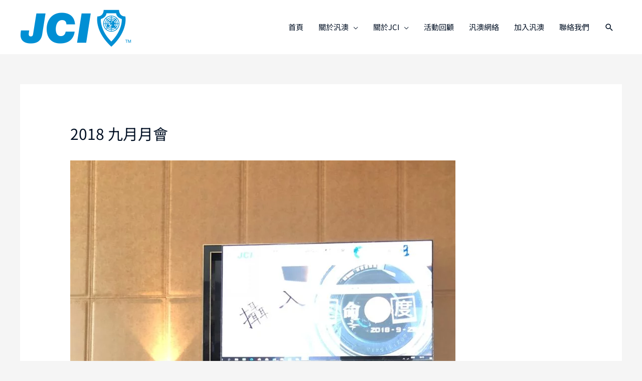

--- FILE ---
content_type: text/html; charset=UTF-8
request_url: https://www.panmacjc.org.mo/2018-%E4%B9%9D%E6%9C%88%E6%9C%88%E6%9C%83/
body_size: 10486
content:
<!DOCTYPE html>
<html lang="en-US">
<head>
<meta charset="UTF-8">
<meta name="viewport" content="width=device-width, initial-scale=1">
<link rel="profile" href="https://gmpg.org/xfn/11">
<style type="text/css" id="ast-elementor-compatibility-css">
.elementor-widget-heading .elementor-heading-title {
margin: 0;
}
</style>
<!-- This site is optimized with the Yoast SEO plugin v14.5 - https://yoast.com/wordpress/plugins/seo/ -->
<title>2018 九月月會 - 汎澳青年商會 Pan Mac Junior Chamber</title>
<meta name="robots" content="index, follow" />
<meta name="googlebot" content="index, follow, max-snippet:-1, max-image-preview:large, max-video-preview:-1" />
<meta name="bingbot" content="index, follow, max-snippet:-1, max-image-preview:large, max-video-preview:-1" />
<link rel="canonical" href="https://www.panmacjc.org.mo/2018-九月月會/" />
<meta property="og:locale" content="en_US" />
<meta property="og:type" content="article" />
<meta property="og:title" content="2018 九月月會 - 汎澳青年商會 Pan Mac Junior Chamber" />
<meta property="og:url" content="https://www.panmacjc.org.mo/2018-九月月會/" />
<meta property="og:site_name" content="汎澳青年商會 Pan Mac Junior Chamber" />
<meta property="article:published_time" content="2019-12-21T18:13:58+00:00" />
<meta property="article:modified_time" content="2019-12-21T18:15:54+00:00" />
<meta property="og:image" content="https://www.panmacjc.org.mo/wp-content/uploads/2019/12/sept_mm_01-rotated.jpg" />
<meta property="og:image:width" content="1536" />
<meta property="og:image:height" content="2048" />
<meta name="twitter:card" content="summary_large_image" />
<script type="application/ld+json" class="yoast-schema-graph">{"@context":"https://schema.org","@graph":[{"@type":"WebSite","@id":"https://www.panmacjc.org.mo/#website","url":"https://www.panmacjc.org.mo/","name":"\u6c4e\u6fb3\u9752\u5e74\u5546\u6703 Pan Mac Junior Chamber","description":"","potentialAction":[{"@type":"SearchAction","target":"https://www.panmacjc.org.mo/?s={search_term_string}","query-input":"required name=search_term_string"}],"inLanguage":"en-US"},{"@type":"ImageObject","@id":"https://www.panmacjc.org.mo/2018-%e4%b9%9d%e6%9c%88%e6%9c%88%e6%9c%83/#primaryimage","inLanguage":"en-US","url":"https://www.panmacjc.org.mo/wp-content/uploads/2019/12/sept_mm_01-rotated.jpg","width":1536,"height":2048},{"@type":"WebPage","@id":"https://www.panmacjc.org.mo/2018-%e4%b9%9d%e6%9c%88%e6%9c%88%e6%9c%83/#webpage","url":"https://www.panmacjc.org.mo/2018-%e4%b9%9d%e6%9c%88%e6%9c%88%e6%9c%83/","name":"2018 \u4e5d\u6708\u6708\u6703 - \u6c4e\u6fb3\u9752\u5e74\u5546\u6703 Pan Mac Junior Chamber","isPartOf":{"@id":"https://www.panmacjc.org.mo/#website"},"primaryImageOfPage":{"@id":"https://www.panmacjc.org.mo/2018-%e4%b9%9d%e6%9c%88%e6%9c%88%e6%9c%83/#primaryimage"},"datePublished":"2019-12-21T18:13:58+00:00","dateModified":"2019-12-21T18:15:54+00:00","author":{"@id":"https://www.panmacjc.org.mo/#/schema/person/befdf872c1473621d52c7350adaa3905"},"inLanguage":"en-US","potentialAction":[{"@type":"ReadAction","target":["https://www.panmacjc.org.mo/2018-%e4%b9%9d%e6%9c%88%e6%9c%88%e6%9c%83/"]}]},{"@type":["Person"],"@id":"https://www.panmacjc.org.mo/#/schema/person/befdf872c1473621d52c7350adaa3905","name":"admin","image":{"@type":"ImageObject","@id":"https://www.panmacjc.org.mo/#personlogo","inLanguage":"en-US","url":"https://secure.gravatar.com/avatar/bd71905544e8705f567784abaf598450?s=96&d=mm&r=g","caption":"admin"}}]}</script>
<!-- / Yoast SEO plugin. -->
<link rel='dns-prefetch' href='//www.googletagmanager.com' />
<link rel="alternate" type="application/rss+xml" title="汎澳青年商會 Pan Mac Junior Chamber &raquo; Feed" href="https://www.panmacjc.org.mo/feed/" />
<!-- <link rel='stylesheet' id='astra-theme-css-css'  href='https://www.panmacjc.org.mo/wp-content/themes/astra/assets/css/minified/style.min.css?ver=2.4.5' media='all' /> -->
<link rel="stylesheet" type="text/css" href="//www.panmacjc.org.mo/wp-content/cache/wpfc-minified/jnkhp6hc/88jfs.css" media="all"/>
<style id='astra-theme-css-inline-css'>
html{font-size:93.75%;}a,.page-title{color:#e05414;}a:hover,a:focus{color:#e05414;}body,button,input,select,textarea,.ast-button,.ast-custom-button{font-family:'Noto Sans TC',sans-serif;font-weight:400;font-size:15px;font-size:1rem;}blockquote{color:#000000;}h1,.entry-content h1,.entry-content h1 a,h2,.entry-content h2,.entry-content h2 a,h3,.entry-content h3,.entry-content h3 a,h4,.entry-content h4,.entry-content h4 a,h5,.entry-content h5,.entry-content h5 a,h6,.entry-content h6,.entry-content h6 a,.site-title,.site-title a{font-family:'Noto Sans TC',sans-serif;font-weight:400;text-transform:capitalize;}.site-title{font-size:35px;font-size:2.3333333333333rem;}.ast-archive-description .ast-archive-title{font-size:40px;font-size:2.6666666666667rem;}.site-header .site-description{font-size:15px;font-size:1rem;}.entry-title{font-size:30px;font-size:2rem;}.comment-reply-title{font-size:24px;font-size:1.6rem;}.ast-comment-list #cancel-comment-reply-link{font-size:15px;font-size:1rem;}h1,.entry-content h1,.entry-content h1 a{font-size:80px;font-size:5.3333333333333rem;font-family:'Noto Sans TC',sans-serif;text-transform:capitalize;}h2,.entry-content h2,.entry-content h2 a{font-size:35px;font-size:2.3333333333333rem;font-family:'Noto Sans TC',sans-serif;text-transform:capitalize;}h3,.entry-content h3,.entry-content h3 a{font-size:25px;font-size:1.6666666666667rem;font-family:'Noto Sans TC',sans-serif;text-transform:capitalize;}h4,.entry-content h4,.entry-content h4 a{font-size:20px;font-size:1.3333333333333rem;}h5,.entry-content h5,.entry-content h5 a{font-size:18px;font-size:1.2rem;}h6,.entry-content h6,.entry-content h6 a{font-size:15px;font-size:1rem;}.ast-single-post .entry-title,.page-title{font-size:30px;font-size:2rem;}#secondary,#secondary button,#secondary input,#secondary select,#secondary textarea{font-size:15px;font-size:1rem;}::selection{background-color:#e05414;color:#ffffff;}body,h1,.entry-title a,.entry-content h1,.entry-content h1 a,h2,.entry-content h2,.entry-content h2 a,h3,.entry-content h3,.entry-content h3 a,h4,.entry-content h4,.entry-content h4 a,h5,.entry-content h5,.entry-content h5 a,h6,.entry-content h6,.entry-content h6 a{color:#000f23;}.tagcloud a:hover,.tagcloud a:focus,.tagcloud a.current-item{color:#ffffff;border-color:#e05414;background-color:#e05414;}.main-header-menu a,.ast-header-custom-item a{color:#000f23;}.main-header-menu li:hover > a,.main-header-menu li:hover > .ast-menu-toggle,.main-header-menu .ast-masthead-custom-menu-items a:hover,.main-header-menu li.focus > a,.main-header-menu li.focus > .ast-menu-toggle,.main-header-menu .current-menu-item > a,.main-header-menu .current-menu-ancestor > a,.main-header-menu .current_page_item > a,.main-header-menu .current-menu-item > .ast-menu-toggle,.main-header-menu .current-menu-ancestor > .ast-menu-toggle,.main-header-menu .current_page_item > .ast-menu-toggle{color:#e05414;}input:focus,input[type="text"]:focus,input[type="email"]:focus,input[type="url"]:focus,input[type="password"]:focus,input[type="reset"]:focus,input[type="search"]:focus,textarea:focus{border-color:#e05414;}input[type="radio"]:checked,input[type=reset],input[type="checkbox"]:checked,input[type="checkbox"]:hover:checked,input[type="checkbox"]:focus:checked,input[type=range]::-webkit-slider-thumb{border-color:#e05414;background-color:#e05414;box-shadow:none;}.site-footer a:hover + .post-count,.site-footer a:focus + .post-count{background:#e05414;border-color:#e05414;}.ast-small-footer{color:#000f23;}.ast-small-footer > .ast-footer-overlay{background-color:#ffffff;}.ast-small-footer a{color:#000f23;}.ast-small-footer a:hover{color:#e05414;}.footer-adv .footer-adv-overlay{border-top-style:solid;border-top-color:#7a7a7a;}.ast-comment-meta{line-height:1.666666667;font-size:12px;font-size:0.8rem;}.single .nav-links .nav-previous,.single .nav-links .nav-next,.single .ast-author-details .author-title,.ast-comment-meta{color:#e05414;}.entry-meta,.entry-meta *{line-height:1.45;color:#e05414;}.entry-meta a:hover,.entry-meta a:hover *,.entry-meta a:focus,.entry-meta a:focus *{color:#e05414;}.ast-404-layout-1 .ast-404-text{font-size:200px;font-size:13.333333333333rem;}.widget-title{font-size:21px;font-size:1.4rem;color:#000f23;}#cat option,.secondary .calendar_wrap thead a,.secondary .calendar_wrap thead a:visited{color:#e05414;}.secondary .calendar_wrap #today,.ast-progress-val span{background:#e05414;}.secondary a:hover + .post-count,.secondary a:focus + .post-count{background:#e05414;border-color:#e05414;}.calendar_wrap #today > a{color:#ffffff;}.ast-pagination a,.page-links .page-link,.single .post-navigation a{color:#e05414;}.ast-pagination a:hover,.ast-pagination a:focus,.ast-pagination > span:hover:not(.dots),.ast-pagination > span.current,.page-links > .page-link,.page-links .page-link:hover,.post-navigation a:hover{color:#e05414;}.ast-header-break-point .ast-mobile-menu-buttons-minimal.menu-toggle{background:transparent;color:#e05414;}.ast-header-break-point .ast-mobile-menu-buttons-outline.menu-toggle{background:transparent;border:1px solid #e05414;color:#e05414;}.ast-header-break-point .ast-mobile-menu-buttons-fill.menu-toggle{background:#e05414;color:#ffffff;}.ast-header-break-point .main-header-bar .ast-button-wrap .menu-toggle{border-radius:5px;}@media (max-width:782px){.entry-content .wp-block-columns .wp-block-column{margin-left:0px;}}@media (max-width:768px){#secondary.secondary{padding-top:0;}.ast-separate-container .ast-article-post,.ast-separate-container .ast-article-single{padding:1.5em 2.14em;}.ast-separate-container #primary,.ast-separate-container #secondary{padding:1.5em 0;}.ast-separate-container.ast-right-sidebar #secondary{padding-left:1em;padding-right:1em;}.ast-separate-container.ast-two-container #secondary{padding-left:0;padding-right:0;}.ast-page-builder-template .entry-header #secondary{margin-top:1.5em;}.ast-page-builder-template #secondary{margin-top:1.5em;}#primary,#secondary{padding:1.5em 0;margin:0;}.ast-left-sidebar #content > .ast-container{display:flex;flex-direction:column-reverse;width:100%;}.ast-author-box img.avatar{margin:20px 0 0 0;}.ast-pagination{padding-top:1.5em;text-align:center;}.ast-pagination .next.page-numbers{display:inherit;float:none;}}@media (max-width:768px){.ast-page-builder-template.ast-left-sidebar #secondary{padding-right:20px;}.ast-page-builder-template.ast-right-sidebar #secondary{padding-left:20px;}.ast-right-sidebar #primary{padding-right:0;}.ast-right-sidebar #secondary{padding-left:0;}.ast-left-sidebar #primary{padding-left:0;}.ast-left-sidebar #secondary{padding-right:0;}.ast-pagination .prev.page-numbers{padding-left:.5em;}.ast-pagination .next.page-numbers{padding-right:.5em;}}@media (min-width:769px){.ast-separate-container.ast-right-sidebar #primary,.ast-separate-container.ast-left-sidebar #primary{border:0;}.ast-separate-container.ast-right-sidebar #secondary,.ast-separate-container.ast-left-sidebar #secondary{border:0;margin-left:auto;margin-right:auto;}.ast-separate-container.ast-two-container #secondary .widget:last-child{margin-bottom:0;}.ast-separate-container .ast-comment-list li .comment-respond{padding-left:2.66666em;padding-right:2.66666em;}.ast-author-box{-js-display:flex;display:flex;}.ast-author-bio{flex:1;}.error404.ast-separate-container #primary,.search-no-results.ast-separate-container #primary{margin-bottom:4em;}}@media (min-width:769px){.ast-right-sidebar #primary{border-right:1px solid #eee;}.ast-right-sidebar #secondary{border-left:1px solid #eee;margin-left:-1px;}.ast-left-sidebar #primary{border-left:1px solid #eee;}.ast-left-sidebar #secondary{border-right:1px solid #eee;margin-right:-1px;}.ast-separate-container.ast-two-container.ast-right-sidebar #secondary{padding-left:30px;padding-right:0;}.ast-separate-container.ast-two-container.ast-left-sidebar #secondary{padding-right:30px;padding-left:0;}}.menu-toggle,button,.ast-button,.ast-custom-button,.button,input#submit,input[type="button"],input[type="submit"],input[type="reset"]{color:#ffffff;border-color:#e06126;background-color:#e06126;border-radius:50px;padding-top:10px;padding-right:30px;padding-bottom:10px;padding-left:30px;font-family:inherit;font-weight:inherit;}button:focus,.menu-toggle:hover,button:hover,.ast-button:hover,.button:hover,input[type=reset]:hover,input[type=reset]:focus,input#submit:hover,input#submit:focus,input[type="button"]:hover,input[type="button"]:focus,input[type="submit"]:hover,input[type="submit"]:focus{color:#ffffff;background-color:#e04700;border-color:#e04700;}@media (min-width:768px){.ast-container{max-width:100%;}}@media (min-width:544px){.ast-container{max-width:100%;}}@media (max-width:544px){.ast-separate-container .ast-article-post,.ast-separate-container .ast-article-single{padding:1.5em 1em;}.ast-separate-container #content .ast-container{padding-left:0.54em;padding-right:0.54em;}.ast-separate-container #secondary{padding-top:0;}.ast-separate-container.ast-two-container #secondary .widget{margin-bottom:1.5em;padding-left:1em;padding-right:1em;}.ast-separate-container .comments-count-wrapper{padding:1.5em 1em;}.ast-separate-container .ast-comment-list li.depth-1{padding:1.5em 1em;margin-bottom:1.5em;}.ast-separate-container .ast-comment-list .bypostauthor{padding:.5em;}.ast-separate-container .ast-archive-description{padding:1.5em 1em;}.ast-search-menu-icon.ast-dropdown-active .search-field{width:170px;}}@media (max-width:544px){.ast-comment-list .children{margin-left:0.66666em;}.ast-separate-container .ast-comment-list .bypostauthor li{padding:0 0 0 .5em;}}@media (max-width:768px){.ast-mobile-header-stack .main-header-bar .ast-search-menu-icon{display:inline-block;}.ast-header-break-point.ast-header-custom-item-outside .ast-mobile-header-stack .main-header-bar .ast-search-icon{margin:0;}.ast-comment-avatar-wrap img{max-width:2.5em;}.comments-area{margin-top:1.5em;}.ast-separate-container .comments-count-wrapper{padding:2em 2.14em;}.ast-separate-container .ast-comment-list li.depth-1{padding:1.5em 2.14em;}.ast-separate-container .comment-respond{padding:2em 2.14em;}}@media (max-width:768px){.ast-header-break-point .main-header-bar .ast-search-menu-icon.slide-search .search-form{right:0;}.ast-header-break-point .ast-mobile-header-stack .main-header-bar .ast-search-menu-icon.slide-search .search-form{right:-1em;}.ast-comment-avatar-wrap{margin-right:0.5em;}}@media (max-width:544px){.ast-separate-container .comment-respond{padding:1.5em 1em;}}@media (min-width:545px){.ast-page-builder-template .comments-area,.single.ast-page-builder-template .entry-header,.single.ast-page-builder-template .post-navigation{max-width:1240px;margin-left:auto;margin-right:auto;}}@media (max-width:768px){.ast-archive-description .ast-archive-title{font-size:40px;}.entry-title{font-size:30px;}h1,.entry-content h1,.entry-content h1 a{font-size:50px;}h2,.entry-content h2,.entry-content h2 a{font-size:35px;}h3,.entry-content h3,.entry-content h3 a{font-size:22px;}h4,.entry-content h4,.entry-content h4 a{font-size:20px;font-size:1.3333333333333rem;}h5,.entry-content h5,.entry-content h5 a{font-size:18px;font-size:1.2rem;}h6,.entry-content h6,.entry-content h6 a{font-size:15px;font-size:1rem;}.ast-single-post .entry-title,.page-title{font-size:30px;}}@media (max-width:544px){.ast-archive-description .ast-archive-title{font-size:40px;}.entry-title{font-size:30px;}h1,.entry-content h1,.entry-content h1 a{font-size:40px;}h2,.entry-content h2,.entry-content h2 a{font-size:25px;}h3,.entry-content h3,.entry-content h3 a{font-size:20px;}.ast-single-post .entry-title,.page-title{font-size:30px;}}@media (max-width:768px){html{font-size:85.5%;}}@media (max-width:544px){html{font-size:85.5%;}}@media (min-width:769px){.ast-container{max-width:1240px;}}@font-face {font-family: "Astra";src: url(https://www.panmacjc.org.mo/wp-content/themes/astra/assets/fonts/astra.woff) format("woff"),url(https://www.panmacjc.org.mo/wp-content/themes/astra/assets/fonts/astra.ttf) format("truetype"),url(https://www.panmacjc.org.mo/wp-content/themes/astra/assets/fonts/astra.svg#astra) format("svg");font-weight: normal;font-style: normal;font-display: fallback;}@media (max-width:921px) {.main-header-bar .main-header-bar-navigation{display:none;}}.ast-desktop .main-header-menu.submenu-with-border .sub-menu,.ast-desktop .main-header-menu.submenu-with-border .children,.ast-desktop .main-header-menu.submenu-with-border .astra-full-megamenu-wrapper{border-color:#eaeaea;}.ast-desktop .main-header-menu.submenu-with-border .sub-menu,.ast-desktop .main-header-menu.submenu-with-border .children{border-top-width:1px;border-right-width:1px;border-left-width:1px;border-bottom-width:1px;border-style:solid;}.ast-desktop .main-header-menu.submenu-with-border .sub-menu .sub-menu,.ast-desktop .main-header-menu.submenu-with-border .children .children{top:-1px;}.ast-desktop .main-header-menu.submenu-with-border .sub-menu a,.ast-desktop .main-header-menu.submenu-with-border .children a{border-bottom-width:1px;border-style:solid;border-color:#eaeaea;}@media (min-width:769px){.main-header-menu .sub-menu li.ast-left-align-sub-menu:hover > ul,.main-header-menu .sub-menu li.ast-left-align-sub-menu.focus > ul{margin-left:-2px;}}.ast-small-footer{border-top-style:solid;border-top-width:1px;border-top-color:rgba(93,114,128,0.15);}.ast-small-footer-wrap{text-align:center;}@media (max-width:920px){.ast-404-layout-1 .ast-404-text{font-size:100px;font-size:6.6666666666667rem;}}.ast-breadcrumbs .trail-browse,.ast-breadcrumbs .trail-items,.ast-breadcrumbs .trail-items li{display:inline-block;margin:0;padding:0;border:none;background:inherit;text-indent:0;}.ast-breadcrumbs .trail-browse{font-size:inherit;font-style:inherit;font-weight:inherit;color:inherit;}.ast-breadcrumbs .trail-items{list-style:none;}.trail-items li::after{padding:0 0.3em;content:"\00bb";}.trail-items li:last-of-type::after{display:none;}.ast-header-break-point .main-header-bar{border-bottom-width:0;}@media (min-width:769px){.main-header-bar{border-bottom-width:0;}}.ast-flex{-webkit-align-content:center;-ms-flex-line-pack:center;align-content:center;-webkit-box-align:center;-webkit-align-items:center;-moz-box-align:center;-ms-flex-align:center;align-items:center;}.main-header-bar{padding:1em 0;}.ast-site-identity{padding:0;}.header-main-layout-1 .ast-flex.main-header-container, .header-main-layout-3 .ast-flex.main-header-container{-webkit-align-content:center;-ms-flex-line-pack:center;align-content:center;-webkit-box-align:center;-webkit-align-items:center;-moz-box-align:center;-ms-flex-align:center;align-items:center;}.header-main-layout-1 .ast-flex.main-header-container, .header-main-layout-3 .ast-flex.main-header-container{-webkit-align-content:center;-ms-flex-line-pack:center;align-content:center;-webkit-box-align:center;-webkit-align-items:center;-moz-box-align:center;-ms-flex-align:center;align-items:center;}
</style>
<!-- <link rel='stylesheet' id='astra-google-fonts-css'  href='//www.panmacjc.org.mo/wp-content/uploads/omgf/astra-google-fonts/astra-google-fonts.css?ver=1647755239' media='all' /> -->
<!-- <link rel='stylesheet' id='astra-menu-animation-css'  href='https://www.panmacjc.org.mo/wp-content/themes/astra/assets/css/minified/menu-animation.min.css?ver=2.4.5' media='all' /> -->
<!-- <link rel='stylesheet' id='wp-block-library-css'  href='https://www.panmacjc.org.mo/wp-includes/css/dist/block-library/style.min.css?ver=5.3.20' media='all' /> -->
<!-- <link rel='stylesheet' id='font-awesome-css'  href='https://www.panmacjc.org.mo/wp-content/plugins/elementor/assets/lib/font-awesome/css/font-awesome.min.css?ver=4.7.0' media='all' /> -->
<!-- <link rel='stylesheet' id='elementor-icons-css'  href='https://www.panmacjc.org.mo/wp-content/plugins/elementor/assets/lib/eicons/css/elementor-icons.min.css?ver=5.7.0' media='all' /> -->
<!-- <link rel='stylesheet' id='elementor-animations-css'  href='https://www.panmacjc.org.mo/wp-content/plugins/elementor/assets/lib/animations/animations.min.css?ver=2.9.13' media='all' /> -->
<!-- <link rel='stylesheet' id='elementor-frontend-css'  href='https://www.panmacjc.org.mo/wp-content/plugins/elementor/assets/css/frontend.min.css?ver=2.9.13' media='all' /> -->
<!-- <link rel='stylesheet' id='lae-animate-styles-css'  href='https://www.panmacjc.org.mo/wp-content/plugins/addons-for-elementor/assets/css/animate.css?ver=2.9.9' media='all' /> -->
<!-- <link rel='stylesheet' id='lae-sliders-styles-css'  href='https://www.panmacjc.org.mo/wp-content/plugins/addons-for-elementor/assets/css/sliders.css?ver=2.9.9' media='all' /> -->
<!-- <link rel='stylesheet' id='lae-icomoon-styles-css'  href='https://www.panmacjc.org.mo/wp-content/plugins/addons-for-elementor/assets/css/icomoon.css?ver=2.9.9' media='all' /> -->
<!-- <link rel='stylesheet' id='lae-frontend-styles-css'  href='https://www.panmacjc.org.mo/wp-content/plugins/addons-for-elementor/assets/css/lae-frontend.css?ver=2.9.9' media='all' /> -->
<!-- <link rel='stylesheet' id='lae-widgets-styles-css'  href='https://www.panmacjc.org.mo/wp-content/plugins/addons-for-elementor/assets/css/lae-widgets.css?ver=2.9.9' media='all' /> -->
<!-- <link rel='stylesheet' id='font-awesome-5-all-css'  href='https://www.panmacjc.org.mo/wp-content/plugins/elementor/assets/lib/font-awesome/css/all.min.css?ver=2.9.13' media='all' /> -->
<!-- <link rel='stylesheet' id='font-awesome-4-shim-css'  href='https://www.panmacjc.org.mo/wp-content/plugins/elementor/assets/lib/font-awesome/css/v4-shims.min.css?ver=2.9.13' media='all' /> -->
<!-- <link rel='stylesheet' id='elementor-global-css'  href='https://www.panmacjc.org.mo/wp-content/uploads/elementor/css/global.css?ver=1718133654' media='all' /> -->
<link rel="stylesheet" type="text/css" href="//www.panmacjc.org.mo/wp-content/cache/wpfc-minified/jmx801xs/88jfs.css" media="all"/>
<link rel='stylesheet' id='elementor-post-1155-css'  href='https://www.panmacjc.org.mo/wp-content/uploads/elementor/css/post-1155.css?ver=1718139487' media='all' />
<!--[if IE]>
<script src='https://www.panmacjc.org.mo/wp-content/themes/astra/assets/js/minified/flexibility.min.js?ver=2.4.5'></script>
<script>
flexibility(document.documentElement);
</script>
<![endif]-->
<script src='//www.panmacjc.org.mo/wp-content/cache/wpfc-minified/6k2czjki/88jfs.js' type="text/javascript"></script>
<!-- <script src='https://www.panmacjc.org.mo/wp-includes/js/jquery/jquery.js?ver=1.12.4-wp'></script> -->
<!-- <script src='https://www.panmacjc.org.mo/wp-includes/js/jquery/jquery-migrate.min.js?ver=1.4.1'></script> -->
<!-- <script src='https://www.panmacjc.org.mo/wp-content/plugins/elementor/assets/lib/font-awesome/js/v4-shims.min.js?ver=2.9.13'></script> -->
<!-- Google tag (gtag.js) snippet added by Site Kit -->
<!-- Google Analytics snippet added by Site Kit -->
<script src='https://www.googletagmanager.com/gtag/js?id=G-R1GLKBS6Y3' async></script>
<script>
window.dataLayer = window.dataLayer || [];function gtag(){dataLayer.push(arguments);}
gtag("set","linker",{"domains":["www.panmacjc.org.mo"]});
gtag("js", new Date());
gtag("set", "developer_id.dZTNiMT", true);
gtag("config", "G-R1GLKBS6Y3");
</script>
<!-- End Google tag (gtag.js) snippet added by Site Kit -->
<link rel="EditURI" type="application/rsd+xml" title="RSD" href="https://www.panmacjc.org.mo/xmlrpc.php?rsd" />
<link rel="wlwmanifest" type="application/wlwmanifest+xml" href="https://www.panmacjc.org.mo/wp-includes/wlwmanifest.xml" /> 
<meta name="generator" content="WordPress 5.3.20" />
<link rel='shortlink' href='https://www.panmacjc.org.mo/?p=1155' />
<link rel="alternate" type="application/json+oembed" href="https://www.panmacjc.org.mo/wp-json/oembed/1.0/embed?url=https%3A%2F%2Fwww.panmacjc.org.mo%2F2018-%25e4%25b9%259d%25e6%259c%2588%25e6%259c%2588%25e6%259c%2583%2F" />
<link rel="alternate" type="text/xml+oembed" href="https://www.panmacjc.org.mo/wp-json/oembed/1.0/embed?url=https%3A%2F%2Fwww.panmacjc.org.mo%2F2018-%25e4%25b9%259d%25e6%259c%2588%25e6%259c%2588%25e6%259c%2583%2F&#038;format=xml" />
<script type="text/javascript">
(function () {
window.lae_fs = {can_use_premium_code: false};
})();
</script>
<meta name="generator" content="Site Kit by Google 1.148.0" /><link rel="icon" href="https://www.panmacjc.org.mo/wp-content/uploads/2019/11/cropped-bar01-32x32.png" sizes="32x32" />
<link rel="icon" href="https://www.panmacjc.org.mo/wp-content/uploads/2019/11/cropped-bar01-192x192.png" sizes="192x192" />
<link rel="apple-touch-icon-precomposed" href="https://www.panmacjc.org.mo/wp-content/uploads/2019/11/cropped-bar01-180x180.png" />
<meta name="msapplication-TileImage" content="https://www.panmacjc.org.mo/wp-content/uploads/2019/11/cropped-bar01-270x270.png" />
<style id="wp-custom-css">
.sub-menu .menu-item a {
color: #000f23;
}
.page-id-478 .wp-caption-text.gallery-caption {
border: none;
}		</style>
</head>
<body itemtype='https://schema.org/Blog' itemscope='itemscope' class="post-template-default single single-post postid-1155 single-format-standard wp-custom-logo ast-desktop ast-separate-container ast-two-container ast-no-sidebar astra-2.4.5 ast-header-custom-item-inside ast-blog-single-style-1 ast-single-post ast-mobile-inherit-site-logo ast-inherit-site-logo-transparent ast-normal-title-enabled elementor-default elementor-kit-2579 elementor-page elementor-page-1155">
<div 
class="hfeed site" id="page">
<a class="skip-link screen-reader-text" href="#content">Skip to content</a>
<header 
class="site-header ast-primary-submenu-animation-slide-down header-main-layout-1 ast-primary-menu-enabled ast-menu-toggle-icon ast-mobile-header-inline" id="masthead" itemtype="https://schema.org/WPHeader" itemscope="itemscope" itemid="#masthead"		>
<div class="main-header-bar-wrap">
<div class="main-header-bar">
<div class="ast-container">
<div class="ast-flex main-header-container">
<div class="site-branding">
<div
class="ast-site-identity" itemtype="https://schema.org/Organization" itemscope="itemscope"			>
<span class="site-logo-img"><a href="https://www.panmacjc.org.mo/" class="custom-logo-link" rel="home"><img width="234" height="78" src="https://www.panmacjc.org.mo/wp-content/uploads/2019/11/cropped-bar01-3.png" class="custom-logo" alt="汎澳青年商會 Pan Mac Junior Chamber" /></a></span>			</div>
</div>
<!-- .site-branding -->
<div class="ast-mobile-menu-buttons">
<div class="ast-button-wrap">
<button type="button" class="menu-toggle main-header-menu-toggle  ast-mobile-menu-buttons-fill "  aria-controls='primary-menu' aria-expanded='false'>
<span class="screen-reader-text">Main Menu</span>
<span class="menu-toggle-icon"></span>
</button>
</div>
</div>
<div class="ast-main-header-bar-alignment"><div class="main-header-bar-navigation"><nav class="ast-flex-grow-1 navigation-accessibility" id="site-navigation" aria-label="Site Navigation" itemtype="https://schema.org/SiteNavigationElement" itemscope="itemscope"><div class="main-navigation"><ul id="primary-menu" class="main-header-menu ast-nav-menu ast-flex ast-justify-content-flex-end  submenu-with-border astra-menu-animation-slide-down "><li id="menu-item-22" class="menu-item menu-item-type-post_type menu-item-object-page menu-item-home menu-item-22"><a href="https://www.panmacjc.org.mo/">首頁</a></li>
<li id="menu-item-444" class="menu-item menu-item-type-post_type menu-item-object-page menu-item-has-children menu-item-444"><a href="https://www.panmacjc.org.mo/about/">關於汎澳</a><button class="ast-menu-toggle" aria-expanded="false"><span class="screen-reader-text">Menu Toggle</span></button>
<ul class="sub-menu">
<li id="menu-item-21" class="menu-item menu-item-type-post_type menu-item-object-page menu-item-21"><a href="https://www.panmacjc.org.mo/about/">汎澳簡介</a></li>
<li id="menu-item-20" class="menu-item menu-item-type-post_type menu-item-object-page menu-item-20"><a href="https://www.panmacjc.org.mo/message/">會長的話</a></li>
<li id="menu-item-503" class="menu-item menu-item-type-post_type menu-item-object-page menu-item-503"><a href="https://www.panmacjc.org.mo/organization/">組織架構</a></li>
<li id="menu-item-502" class="menu-item menu-item-type-post_type menu-item-object-page menu-item-502"><a href="https://www.panmacjc.org.mo/year-plan/">年度計劃</a></li>
<li id="menu-item-568" class="menu-item menu-item-type-post_type menu-item-object-page menu-item-568"><a href="https://www.panmacjc.org.mo/panmac-history/">汎澳歷史</a></li>
<li id="menu-item-567" class="menu-item menu-item-type-post_type menu-item-object-page menu-item-567"><a href="https://www.panmacjc.org.mo/past-presidents/">歷屆會長</a></li>
<li id="menu-item-2111" class="menu-item menu-item-type-post_type menu-item-object-page menu-item-2111"><a href="https://www.panmacjc.org.mo/guianews/">東望洋快訊</a></li>
</ul>
</li>
<li id="menu-item-443" class="menu-item menu-item-type-post_type menu-item-object-page menu-item-has-children menu-item-443"><a href="https://www.panmacjc.org.mo/profile/">關於JCI</a><button class="ast-menu-toggle" aria-expanded="false"><span class="screen-reader-text">Menu Toggle</span></button>
<ul class="sub-menu">
<li id="menu-item-442" class="menu-item menu-item-type-post_type menu-item-object-page menu-item-442"><a href="https://www.panmacjc.org.mo/profile/">組織簡介</a></li>
<li id="menu-item-585" class="menu-item menu-item-type-post_type menu-item-object-page menu-item-585"><a href="https://www.panmacjc.org.mo/creed/">青商信條</a></li>
<li id="menu-item-584" class="menu-item menu-item-type-post_type menu-item-object-page menu-item-584"><a href="https://www.panmacjc.org.mo/four/">四大發展</a></li>
</ul>
</li>
<li id="menu-item-481" class="menu-item menu-item-type-post_type menu-item-object-page menu-item-481"><a href="https://www.panmacjc.org.mo/events/">活動回顧</a></li>
<li id="menu-item-441" class="menu-item menu-item-type-post_type menu-item-object-page menu-item-441"><a href="https://www.panmacjc.org.mo/network/">汎澳網絡</a></li>
<li id="menu-item-458" class="menu-item menu-item-type-post_type menu-item-object-page menu-item-458"><a href="https://www.panmacjc.org.mo/join-us/">加入汎澳</a></li>
<li id="menu-item-463" class="menu-item menu-item-type-post_type menu-item-object-page menu-item-463"><a href="https://www.panmacjc.org.mo/contact-us/">聯絡我們</a></li>
<li class="ast-masthead-custom-menu-items search-custom-menu-item">
<div class="ast-search-menu-icon slide-search" id="ast-search-form" role="search" tabindex="-1">
<div class="ast-search-icon">
<a class="slide-search astra-search-icon" aria-label="Search icon link" href="#">
<span class="screen-reader-text">Search</span>
</a>
</div>
<form role="search" method="get" class="search-form" action="https://www.panmacjc.org.mo/">
<label>
<span class="screen-reader-text">Search for:</span>
<input type="search" class="search-field"  placeholder="Search &hellip;" value="" name="s" role="search" tabindex="-1"/>
</label>
<button type="submit" class="search-submit" value="Search"  aria-label="search submit"><i class="astra-search-icon"></i></button>
</form>		</div>
</li>
</ul></div></nav></div></div>			</div><!-- Main Header Container -->
</div><!-- ast-row -->
</div> <!-- Main Header Bar -->
</div> <!-- Main Header Bar Wrap -->
</header><!-- #masthead -->
<div id="content" class="site-content">
<div class="ast-container">
<div id="primary" class="content-area primary">
<main id="main" class="site-main">
<article 
class="post-1155 post type-post status-publish format-standard has-post-thumbnail hentry category-20 ast-article-single" id="post-1155" itemtype="https://schema.org/CreativeWork" itemscope="itemscope">
<div class="ast-post-format- single-layout-1">
<header class="entry-header ast-no-meta">
<div class="ast-single-post-order">
<h1 class="entry-title" itemprop="headline">2018 九月月會</h1>		</div>
<div class="post-thumb-img-content post-thumb"><img width="768" height="1024" src="https://www.panmacjc.org.mo/wp-content/uploads/2019/12/sept_mm_01-768x1024.jpg" class="attachment-large size-large wp-post-image" alt="" itemprop="image" srcset="https://www.panmacjc.org.mo/wp-content/uploads/2019/12/sept_mm_01-768x1024.jpg 768w, https://www.panmacjc.org.mo/wp-content/uploads/2019/12/sept_mm_01-225x300.jpg 225w, https://www.panmacjc.org.mo/wp-content/uploads/2019/12/sept_mm_01-1152x1536.jpg 1152w, https://www.panmacjc.org.mo/wp-content/uploads/2019/12/sept_mm_01-rotated.jpg 1536w" sizes="(max-width: 768px) 100vw, 768px" /></div>
</header><!-- .entry-header -->
<div class="entry-content clear" 
itemprop="text"	>
<div data-elementor-type="wp-post" data-elementor-id="1155" class="elementor elementor-1155" data-elementor-settings="[]">
<div class="elementor-inner">
<div class="elementor-section-wrap">
<section class="elementor-element elementor-element-c45c089 elementor-section-boxed elementor-section-height-default elementor-section-height-default elementor-section elementor-top-section" data-id="c45c089" data-element_type="section">
<div class="elementor-container elementor-column-gap-default">
<div class="elementor-row">
<div class="elementor-element elementor-element-f090329 elementor-column elementor-col-100 elementor-top-column" data-id="f090329" data-element_type="column">
<div class="elementor-column-wrap  elementor-element-populated">
<div class="elementor-widget-wrap">
<div class="elementor-element elementor-element-c4047fe elementor-widget elementor-widget-image-gallery" data-id="c4047fe" data-element_type="widget" data-widget_type="image-gallery.default">
<div class="elementor-widget-container">
<div class="elementor-image-gallery">
<div id='gallery-1' class='gallery galleryid-1155 gallery-columns-4 gallery-size-thumbnail'><figure class='gallery-item'>
<div class='gallery-icon portrait'>
<a data-elementor-open-lightbox="yes" data-elementor-lightbox-slideshow="c4047fe" href='https://www.panmacjc.org.mo/wp-content/uploads/2019/12/sept_mm_01-rotated.jpg'><img width="150" height="150" src="https://www.panmacjc.org.mo/wp-content/uploads/2019/12/sept_mm_01-150x150.jpg" class="attachment-thumbnail size-thumbnail" alt="" srcset="https://www.panmacjc.org.mo/wp-content/uploads/2019/12/sept_mm_01-150x150.jpg 150w, https://www.panmacjc.org.mo/wp-content/uploads/2019/12/sept_mm_01-45x45.jpg 45w" sizes="(max-width: 150px) 100vw, 150px" /></a>
</div></figure><figure class='gallery-item'>
<div class='gallery-icon portrait'>
<a data-elementor-open-lightbox="yes" data-elementor-lightbox-slideshow="c4047fe" href='https://www.panmacjc.org.mo/wp-content/uploads/2019/12/sept_mm_02-rotated.jpg'><img width="150" height="150" src="https://www.panmacjc.org.mo/wp-content/uploads/2019/12/sept_mm_02-150x150.jpg" class="attachment-thumbnail size-thumbnail" alt="" srcset="https://www.panmacjc.org.mo/wp-content/uploads/2019/12/sept_mm_02-150x150.jpg 150w, https://www.panmacjc.org.mo/wp-content/uploads/2019/12/sept_mm_02-45x45.jpg 45w" sizes="(max-width: 150px) 100vw, 150px" /></a>
</div></figure><figure class='gallery-item'>
<div class='gallery-icon landscape'>
<a data-elementor-open-lightbox="yes" data-elementor-lightbox-slideshow="c4047fe" href='https://www.panmacjc.org.mo/wp-content/uploads/2019/12/sept_mm_03.jpg'><img width="150" height="150" src="https://www.panmacjc.org.mo/wp-content/uploads/2019/12/sept_mm_03-150x150.jpg" class="attachment-thumbnail size-thumbnail" alt="" srcset="https://www.panmacjc.org.mo/wp-content/uploads/2019/12/sept_mm_03-150x150.jpg 150w, https://www.panmacjc.org.mo/wp-content/uploads/2019/12/sept_mm_03-45x45.jpg 45w" sizes="(max-width: 150px) 100vw, 150px" /></a>
</div></figure><figure class='gallery-item'>
<div class='gallery-icon landscape'>
<a data-elementor-open-lightbox="yes" data-elementor-lightbox-slideshow="c4047fe" href='https://www.panmacjc.org.mo/wp-content/uploads/2019/12/sept_mm_04.jpg'><img width="150" height="150" src="https://www.panmacjc.org.mo/wp-content/uploads/2019/12/sept_mm_04-150x150.jpg" class="attachment-thumbnail size-thumbnail" alt="" srcset="https://www.panmacjc.org.mo/wp-content/uploads/2019/12/sept_mm_04-150x150.jpg 150w, https://www.panmacjc.org.mo/wp-content/uploads/2019/12/sept_mm_04-45x45.jpg 45w" sizes="(max-width: 150px) 100vw, 150px" /></a>
</div></figure><figure class='gallery-item'>
<div class='gallery-icon portrait'>
<a data-elementor-open-lightbox="yes" data-elementor-lightbox-slideshow="c4047fe" href='https://www.panmacjc.org.mo/wp-content/uploads/2019/12/sept_mm_05-rotated.jpg'><img width="150" height="150" src="https://www.panmacjc.org.mo/wp-content/uploads/2019/12/sept_mm_05-150x150.jpg" class="attachment-thumbnail size-thumbnail" alt="" srcset="https://www.panmacjc.org.mo/wp-content/uploads/2019/12/sept_mm_05-150x150.jpg 150w, https://www.panmacjc.org.mo/wp-content/uploads/2019/12/sept_mm_05-45x45.jpg 45w" sizes="(max-width: 150px) 100vw, 150px" /></a>
</div></figure><figure class='gallery-item'>
<div class='gallery-icon landscape'>
<a data-elementor-open-lightbox="yes" data-elementor-lightbox-slideshow="c4047fe" href='https://www.panmacjc.org.mo/wp-content/uploads/2019/12/sept_mm_06.jpg'><img width="150" height="150" src="https://www.panmacjc.org.mo/wp-content/uploads/2019/12/sept_mm_06-150x150.jpg" class="attachment-thumbnail size-thumbnail" alt="" srcset="https://www.panmacjc.org.mo/wp-content/uploads/2019/12/sept_mm_06-150x150.jpg 150w, https://www.panmacjc.org.mo/wp-content/uploads/2019/12/sept_mm_06-45x45.jpg 45w" sizes="(max-width: 150px) 100vw, 150px" /></a>
</div></figure><figure class='gallery-item'>
<div class='gallery-icon landscape'>
<a data-elementor-open-lightbox="yes" data-elementor-lightbox-slideshow="c4047fe" href='https://www.panmacjc.org.mo/wp-content/uploads/2019/12/sept_mm_07.jpg'><img width="150" height="150" src="https://www.panmacjc.org.mo/wp-content/uploads/2019/12/sept_mm_07-150x150.jpg" class="attachment-thumbnail size-thumbnail" alt="" srcset="https://www.panmacjc.org.mo/wp-content/uploads/2019/12/sept_mm_07-150x150.jpg 150w, https://www.panmacjc.org.mo/wp-content/uploads/2019/12/sept_mm_07-45x45.jpg 45w" sizes="(max-width: 150px) 100vw, 150px" /></a>
</div></figure><figure class='gallery-item'>
<div class='gallery-icon landscape'>
<a data-elementor-open-lightbox="yes" data-elementor-lightbox-slideshow="c4047fe" href='https://www.panmacjc.org.mo/wp-content/uploads/2019/12/sept_mm_08.jpg'><img width="150" height="150" src="https://www.panmacjc.org.mo/wp-content/uploads/2019/12/sept_mm_08-150x150.jpg" class="attachment-thumbnail size-thumbnail" alt="" srcset="https://www.panmacjc.org.mo/wp-content/uploads/2019/12/sept_mm_08-150x150.jpg 150w, https://www.panmacjc.org.mo/wp-content/uploads/2019/12/sept_mm_08-45x45.jpg 45w" sizes="(max-width: 150px) 100vw, 150px" /></a>
</div></figure><figure class='gallery-item'>
<div class='gallery-icon landscape'>
<a data-elementor-open-lightbox="yes" data-elementor-lightbox-slideshow="c4047fe" href='https://www.panmacjc.org.mo/wp-content/uploads/2019/12/sept_mm_09.jpg'><img width="150" height="150" src="https://www.panmacjc.org.mo/wp-content/uploads/2019/12/sept_mm_09-150x150.jpg" class="attachment-thumbnail size-thumbnail" alt="" srcset="https://www.panmacjc.org.mo/wp-content/uploads/2019/12/sept_mm_09-150x150.jpg 150w, https://www.panmacjc.org.mo/wp-content/uploads/2019/12/sept_mm_09-45x45.jpg 45w" sizes="(max-width: 150px) 100vw, 150px" /></a>
</div></figure><figure class='gallery-item'>
<div class='gallery-icon landscape'>
<a data-elementor-open-lightbox="yes" data-elementor-lightbox-slideshow="c4047fe" href='https://www.panmacjc.org.mo/wp-content/uploads/2019/12/sept_mm_10.jpg'><img width="150" height="150" src="https://www.panmacjc.org.mo/wp-content/uploads/2019/12/sept_mm_10-150x150.jpg" class="attachment-thumbnail size-thumbnail" alt="" srcset="https://www.panmacjc.org.mo/wp-content/uploads/2019/12/sept_mm_10-150x150.jpg 150w, https://www.panmacjc.org.mo/wp-content/uploads/2019/12/sept_mm_10-45x45.jpg 45w" sizes="(max-width: 150px) 100vw, 150px" /></a>
</div></figure>
</div>
</div>
</div>
</div>
</div>
</div>
</div>
</div>
</div>
</section>
</div>
</div>
</div>
</div><!-- .entry-content .clear -->
</div>
</article><!-- #post-## -->
<nav class="navigation post-navigation" role="navigation" aria-label="Posts">
<h2 class="screen-reader-text">Post navigation</h2>
<div class="nav-links"><div class="nav-previous"><a href="https://www.panmacjc.org.mo/2018-world-cleanup-day/" rel="prev"><span class="ast-left-arrow">&larr;</span> Previous Post</a></div><div class="nav-next"><a href="https://www.panmacjc.org.mo/2018-trainers-forum/" rel="next">Next Post <span class="ast-right-arrow">&rarr;</span></a></div></div>
</nav>
</main><!-- #main -->
</div><!-- #primary -->
			
</div> <!-- ast-container -->
</div><!-- #content -->
<footer
class="site-footer" id="colophon" itemtype="https://schema.org/WPFooter" itemscope="itemscope" itemid="#colophon"		>
<div class="ast-small-footer footer-sml-layout-1">
<div class="ast-footer-overlay">
<div class="ast-container">
<div class="ast-small-footer-wrap" >
<div class="ast-small-footer-section ast-small-footer-section-1" >
Copyright © 2026 <span class="ast-footer-site-title">汎澳青年商會 Pan Mac Junior Chamber</span>					</div>
</div><!-- .ast-row .ast-small-footer-wrap -->
</div><!-- .ast-container -->
</div><!-- .ast-footer-overlay -->
</div><!-- .ast-small-footer-->
</footer><!-- #colophon -->
</div><!-- #page -->
<style type="text/css" id="ast-elementor-compatibility-css">
.elementor-widget-heading .elementor-heading-title {
margin: 0;
}
</style>
<script>
var astra = {"break_point":"921","isRtl":""};
</script>
<script src='https://www.panmacjc.org.mo/wp-content/themes/astra/assets/js/minified/style.min.js?ver=2.4.5'></script>
<script>
var FB3D_CLIENT_LOCALE = {"ajaxurl":"https:\/\/www.panmacjc.org.mo\/wp-admin\/admin-ajax.php","dictionary":{"Table of contents":"Table of contents","Close":"Close","Bookmarks":"Bookmarks","Thumbnails":"Thumbnails","Search":"Search","Share":"Share","Facebook":"Facebook","Twitter":"Twitter","Email":"Email","Play":"Play","Previous page":"Previous page","Next page":"Next page","Zoom in":"Zoom in","Zoom out":"Zoom out","Fit view":"Fit view","Auto play":"Auto play","Full screen":"Full screen","More":"More","Smart pan":"Smart pan","Single page":"Single page","Sounds":"Sounds","Stats":"Stats","Print":"Print","Download":"Download","Goto first page":"Goto first page","Goto last page":"Goto last page"},"images":"https:\/\/www.panmacjc.org.mo\/wp-content\/plugins\/interactive-3d-flipbook-powered-physics-engine\/assets\/images\/","jsData":{"urls":[],"posts":{"ids_mis":[],"ids":[]},"pages":[],"firstPages":[],"bookCtrlProps":[],"bookTemplates":[]},"key":"3d-flip-book","pdfJS":{"pdfJsLib":"https:\/\/www.panmacjc.org.mo\/wp-content\/plugins\/interactive-3d-flipbook-powered-physics-engine\/assets\/js\/pdf.min.js?ver=4.3.136","pdfJsWorker":"https:\/\/www.panmacjc.org.mo\/wp-content\/plugins\/interactive-3d-flipbook-powered-physics-engine\/assets\/js\/pdf.worker.js?ver=4.3.136","stablePdfJsLib":"https:\/\/www.panmacjc.org.mo\/wp-content\/plugins\/interactive-3d-flipbook-powered-physics-engine\/assets\/js\/stable\/pdf.min.js?ver=2.5.207","stablePdfJsWorker":"https:\/\/www.panmacjc.org.mo\/wp-content\/plugins\/interactive-3d-flipbook-powered-physics-engine\/assets\/js\/stable\/pdf.worker.js?ver=2.5.207","pdfJsCMapUrl":"https:\/\/www.panmacjc.org.mo\/wp-content\/plugins\/interactive-3d-flipbook-powered-physics-engine\/assets\/cmaps\/"},"cacheurl":"https:\/\/www.panmacjc.org.mo\/wp-content\/uploads\/3d-flip-book\/cache\/","pluginsurl":"https:\/\/www.panmacjc.org.mo\/wp-content\/plugins\/","pluginurl":"https:\/\/www.panmacjc.org.mo\/wp-content\/plugins\/interactive-3d-flipbook-powered-physics-engine\/","thumbnailSize":{"width":"150","height":"150"},"version":"1.16.15"};
</script>
<script src='https://www.panmacjc.org.mo/wp-content/plugins/interactive-3d-flipbook-powered-physics-engine/assets/js/client-locale-loader.js?ver=1.16.15'></script>
<script>
var wpfront_scroll_top_data = {"data":{"css":"#wpfront-scroll-top-container{display:none;position:fixed;cursor:pointer;z-index:9999;opacity:0}#wpfront-scroll-top-container div.text-holder{padding:3px 10px;border-radius:3px;-webkit-border-radius:3px;-webkit-box-shadow:4px 4px 5px 0 rgba(50,50,50,.5);-moz-box-shadow:4px 4px 5px 0 rgba(50,50,50,.5);box-shadow:4px 4px 5px 0 rgba(50,50,50,.5)}#wpfront-scroll-top-container a{outline-style:none;box-shadow:none;text-decoration:none}            @media screen and (max-width: 640px) {\n                #wpfront-scroll-top-container {\n                    visibility: hidden;\n                }\n            }\n                        @media screen and (max-device-width: 640px) {\n                #wpfront-scroll-top-container {\n                    visibility: hidden;\n                }\n            }\n            #wpfront-scroll-top-container {right: 50px;bottom: 50px;}        #wpfront-scroll-top-container i {\n            color: #e05514;\n        }\n\n                ","html":"<div id=\"wpfront-scroll-top-container\"><i class=\"fas fa-chevron-circle-up fa-4x\"><\/i><\/div>","data":{"hide_iframe":true,"button_fade_duration":200,"auto_hide":true,"auto_hide_after":2,"scroll_offset":100,"button_opacity":0.8,"button_action":"top","button_action_element_selector":"","button_action_container_selector":"html, body","button_action_element_offset":"0","scroll_duration":400}}};
</script>
<script src="https://www.panmacjc.org.mo/wp-content/plugins/wpfront-scroll-top/js/wpfront-scroll-top.min.js?ver=2.2.10081" id="wpfront-scroll-top-js" async="async" defer="defer"></script>
<script src='https://www.panmacjc.org.mo/wp-includes/js/wp-embed.min.js?ver=5.3.20'></script>
<script src='https://www.panmacjc.org.mo/wp-content/plugins/elementor/assets/js/frontend-modules.min.js?ver=2.9.13'></script>
<script src='https://www.panmacjc.org.mo/wp-includes/js/jquery/ui/position.min.js?ver=1.11.4'></script>
<script src='https://www.panmacjc.org.mo/wp-content/plugins/elementor/assets/lib/dialog/dialog.min.js?ver=4.7.6'></script>
<script src='https://www.panmacjc.org.mo/wp-content/plugins/elementor/assets/lib/waypoints/waypoints.min.js?ver=4.0.2'></script>
<script src='https://www.panmacjc.org.mo/wp-content/plugins/elementor/assets/lib/swiper/swiper.min.js?ver=5.3.6'></script>
<script src='https://www.panmacjc.org.mo/wp-content/plugins/elementor/assets/lib/share-link/share-link.min.js?ver=2.9.13'></script>
<script>
var elementorFrontendConfig = {"environmentMode":{"edit":false,"wpPreview":false},"i18n":{"shareOnFacebook":"Share on Facebook","shareOnTwitter":"Share on Twitter","pinIt":"Pin it","downloadImage":"Download image"},"is_rtl":false,"breakpoints":{"xs":0,"sm":480,"md":768,"lg":1025,"xl":1440,"xxl":1600},"version":"2.9.13","urls":{"assets":"https:\/\/www.panmacjc.org.mo\/wp-content\/plugins\/elementor\/assets\/"},"settings":{"page":[],"general":{"elementor_global_image_lightbox":"yes","elementor_lightbox_enable_counter":"yes","elementor_lightbox_enable_fullscreen":"yes","elementor_lightbox_enable_zoom":"yes","elementor_lightbox_enable_share":"yes"},"editorPreferences":[]},"post":{"id":1155,"title":"2018%20%E4%B9%9D%E6%9C%88%E6%9C%88%E6%9C%83%20-%20%E6%B1%8E%E6%BE%B3%E9%9D%92%E5%B9%B4%E5%95%86%E6%9C%83%20Pan%20Mac%20Junior%20Chamber","excerpt":"","featuredImage":"https:\/\/www.panmacjc.org.mo\/wp-content\/uploads\/2019\/12\/sept_mm_01-rotated.jpg"}};
</script>
<script src='https://www.panmacjc.org.mo/wp-content/plugins/elementor/assets/js/frontend.min.js?ver=2.9.13'></script>
<script src='https://www.panmacjc.org.mo/wp-includes/js/underscore.min.js?ver=1.8.3'></script>
<script>
var _wpUtilSettings = {"ajax":{"url":"\/wp-admin\/admin-ajax.php"}};
</script>
<script src='https://www.panmacjc.org.mo/wp-includes/js/wp-util.min.js?ver=5.3.20'></script>
<script>
var wpformsElementorVars = {"captcha_provider":"recaptcha","recaptcha_type":"v2"};
</script>
<script src='https://www.panmacjc.org.mo/wp-content/plugins/wpforms-lite/assets/js/integrations/elementor/frontend.min.js?ver=1.7.9.1'></script>
<script>
/(trident|msie)/i.test(navigator.userAgent)&&document.getElementById&&window.addEventListener&&window.addEventListener("hashchange",function(){var t,e=location.hash.substring(1);/^[A-z0-9_-]+$/.test(e)&&(t=document.getElementById(e))&&(/^(?:a|select|input|button|textarea)$/i.test(t.tagName)||(t.tabIndex=-1),t.focus())},!1);
</script>
<script defer src="https://static.cloudflareinsights.com/beacon.min.js/vcd15cbe7772f49c399c6a5babf22c1241717689176015" integrity="sha512-ZpsOmlRQV6y907TI0dKBHq9Md29nnaEIPlkf84rnaERnq6zvWvPUqr2ft8M1aS28oN72PdrCzSjY4U6VaAw1EQ==" data-cf-beacon='{"version":"2024.11.0","token":"079ead4d904645b89e30e42f184c5666","r":1,"server_timing":{"name":{"cfCacheStatus":true,"cfEdge":true,"cfExtPri":true,"cfL4":true,"cfOrigin":true,"cfSpeedBrain":true},"location_startswith":null}}' crossorigin="anonymous"></script>
</body>
</html><!-- WP Fastest Cache file was created in 1.0271940231323 seconds, on 19-01-26 15:44:11 -->

--- FILE ---
content_type: text/css
request_url: https://www.panmacjc.org.mo/wp-content/uploads/elementor/css/post-1155.css?ver=1718139487
body_size: -251
content:
.elementor-1155 .elementor-element.elementor-element-c4047fe .gallery-item .gallery-caption{text-align:center;}